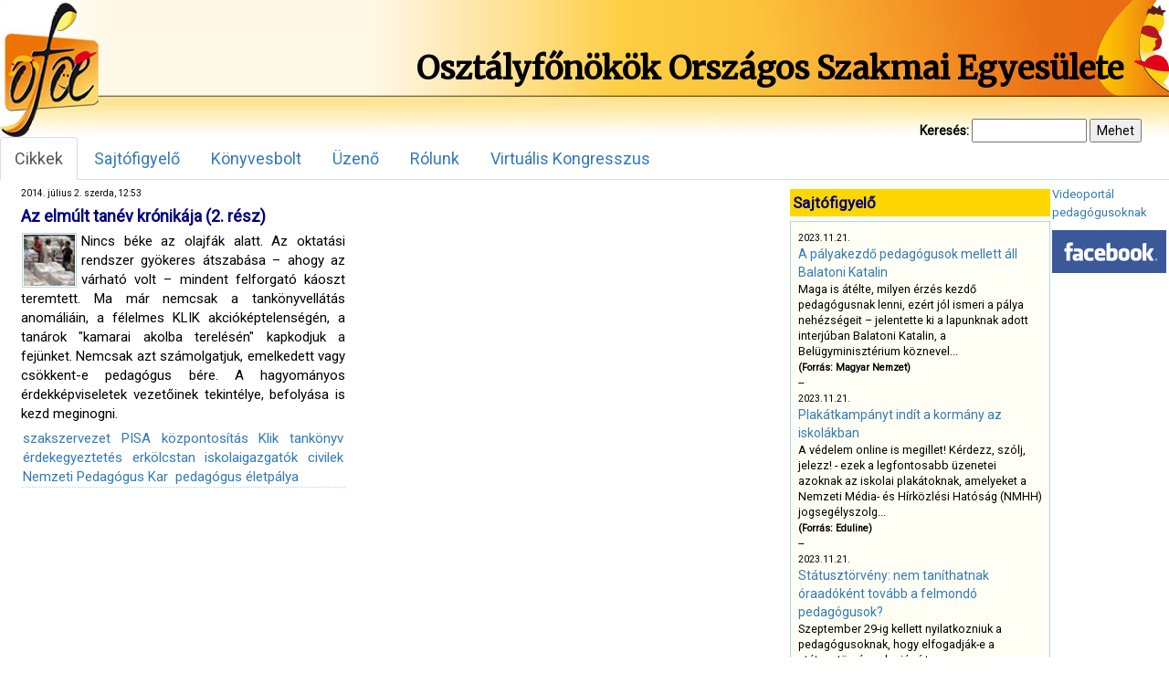

--- FILE ---
content_type: text/html; charset=UTF-8
request_url: https://osztalyfonok.hu/tag/erdekegyeztetes/
body_size: 23805
content:
<!-- https://www.taniarascia.com/developing-a-wordpress-theme-from-scratch/ -->
<!DOCTYPE html>
<html lang="en">
<head>
  <base  />
  <meta charset="utf-8" />
  <meta name="viewport" content="width=device-width, initial-scale=1.0">
    <meta http-equiv="X-UA-Compatible" content="ie=edge">
  <title>érdekegyeztetés | OFOE</title>
  <link href="https://osztalyfonok.hu/wp-content/themes/ofoe/favicon.ico" rel="shortcut icon" type="image/x-icon" />
  <link rel="stylesheet" type="text/css" href="https://osztalyfonok.hu/wp-content/themes/ofoe/css/bootstrap.min.css" media="screen" />
  <link rel="stylesheet" type="text/css" href="https://osztalyfonok.hu/wp-content/themes/ofoe/style.css" media="screen" />
  <meta name='robots' content='max-image-preview:large' />
<link rel="alternate" type="application/rss+xml" title="OFOE &raquo; érdekegyeztetés címke hírcsatorna" href="https://osztalyfonok.hu/tag/erdekegyeztetes/feed/" />
<style id='wp-img-auto-sizes-contain-inline-css' type='text/css'>
img:is([sizes=auto i],[sizes^="auto," i]){contain-intrinsic-size:3000px 1500px}
/*# sourceURL=wp-img-auto-sizes-contain-inline-css */
</style>
<link rel='stylesheet' id='konyvekcss-css' href='https://osztalyfonok.hu/wp-content/plugins/ofoe-konyvek/ofoe-konyvek.css?ver=6.9' type='text/css' media='all' />
<link rel='stylesheet' id='konyvesboltcss-css' href='https://osztalyfonok.hu/wp-content/plugins/ofoe-konyvesbolt/ofoe-konyvesbolt.css?ver=6.9' type='text/css' media='all' />
<style id='wp-emoji-styles-inline-css' type='text/css'>

	img.wp-smiley, img.emoji {
		display: inline !important;
		border: none !important;
		box-shadow: none !important;
		height: 1em !important;
		width: 1em !important;
		margin: 0 0.07em !important;
		vertical-align: -0.1em !important;
		background: none !important;
		padding: 0 !important;
	}
/*# sourceURL=wp-emoji-styles-inline-css */
</style>
<link rel='stylesheet' id='wp-block-library-css' href='https://osztalyfonok.hu/wp-includes/css/dist/block-library/style.min.css?ver=6.9' type='text/css' media='all' />

<style id='classic-theme-styles-inline-css' type='text/css'>
/*! This file is auto-generated */
.wp-block-button__link{color:#fff;background-color:#32373c;border-radius:9999px;box-shadow:none;text-decoration:none;padding:calc(.667em + 2px) calc(1.333em + 2px);font-size:1.125em}.wp-block-file__button{background:#32373c;color:#fff;text-decoration:none}
/*# sourceURL=/wp-includes/css/classic-themes.min.css */
</style>
<link rel='stylesheet' id='orgseries-default-css-css' href='https://osztalyfonok.hu/wp-content/plugins/organize-series/orgSeries.css?ver=6.9' type='text/css' media='all' />
<link rel='stylesheet' id='pps-post-list-box-frontend-css' href='https://osztalyfonok.hu/wp-content/plugins/organize-series/addons/post-list-box/classes/../assets/css/post-list-box-frontend.css?ver=2.17.0' type='text/css' media='all' />
<link rel='stylesheet' id='pps-series-post-details-frontend-css' href='https://osztalyfonok.hu/wp-content/plugins/organize-series/addons/post-details/assets/css/series-post-details-frontend.css?ver=2.17.0' type='text/css' media='all' />
<link rel='stylesheet' id='pps-series-post-navigation-frontend-css' href='https://osztalyfonok.hu/wp-content/plugins/organize-series/addons/post-navigation/includes/../assets/css/post-navigation-frontend.css?ver=2.17.0' type='text/css' media='all' />
<link rel='stylesheet' id='dashicons-css' href='https://osztalyfonok.hu/wp-includes/css/dashicons.min.css?ver=6.9' type='text/css' media='all' />
<link rel="https://api.w.org/" href="https://osztalyfonok.hu/wp-json/" /><link rel="alternate" title="JSON" type="application/json" href="https://osztalyfonok.hu/wp-json/wp/v2/tags/711" /><link rel="EditURI" type="application/rsd+xml" title="RSD" href="https://osztalyfonok.hu/xmlrpc.php?rsd" />
<meta name="generator" content="WordPress 6.9" />
    <link href="https://fonts.googleapis.com/css?family=Merriweather&display=swap" rel="stylesheet">
    <link href="https://fonts.googleapis.com/css?family=Public+Sans&display=swap" rel="stylesheet">
    <link href="https://fonts.googleapis.com/css?family=Roboto&display=swap" rel="stylesheet">
</head>

<body>
    <div class="main">
        <!--
   <link href="https://fonts.googleapis.com/css?family=Merriweather&display=swap" rel="stylesheet">
   <link href="https://fonts.googleapis.com/css?family=Public+Sans&display=swap" rel="stylesheet">
   <link href="https://fonts.googleapis.com/css?family=Roboto&display=swap" rel="stylesheet">

   font-family: 'Merriweather', serif;
   font-family: 'Public Sans', sans-serif;
   font-family: 'Roboto', sans-serif;
 -->
        <div class="header">
            <table class="header">
                <tr>
                    <td class="header_logo">
                        <a href="https://osztalyfonok.hu">
                            <div class="homelink"></div>
                        </a>
                    </td>
                    <td class="header_exp"></td>
                    <td class="header_right">
                        <div class="main_title">
                            Osztályfőnökök Országos Szakmai Egyesülete
                        </div>
                    </td>
                </tr>
            </table>
        </div>

      <div id="search_form">
      <form method="get" action="https://osztalyfonok.hu/" id="kereso">
        <div>
          <label for="s">Keresés:</label>
          <input value="" type="text" size="15" id="s" name="s" />
          <input type="submit" value="Mehet" />
        </div>
      </form>
      </div>

        <ul class="nav nav-tabs">
          <li role="presentation" class="active"><a href="https://osztalyfonok.hu">Cikkek</a></li><li role="presentation" ><a href="https://osztalyfonok.hu/sajtofigyelo">Sajtófigyelő</a></li><li role="presentation" ><a href="https://osztalyfonok.hu/ofoekonyvesbolt">Könyvesbolt</a></li><li role="presentation" ><a href="https://osztalyfonok.hu/uzeno">Üzenő</a></li><li role="presentation" ><a href="https://osztalyfonok.hu/rolunk">Rólunk</a></li><li role="presentation" ><a href="https://osztalyfonok.hu/2-virtualis-nevelesugyi-kongresszus">Virtuális Kongresszus</a></li>        </ul>



        <table class="content">
            <tr>
                <td class="articles">
                <div class="articles_main">


<div class="article_holder">
  <a class="main_link" href='https://osztalyfonok.hu/1396/'>
    <div class="cikkdatum">2014. július 2. szerda, 12:53</div>
    <div class="cikkcim">Az elmúlt tanév krónikája (2. rész)</div>
    <div class="cikk_excerpt">
    <img width="60" height="60" src="https://osztalyfonok.hu/wp-content/uploads/2020/03/images/tanevzaro_2_kicsi.jpg" class="abs wp-post-image" alt="" decoding="async" />Nincs béke az olajfák alatt. Az oktatási rendszer gyökeres átszabása – ahogy az várható volt – mindent felforgató káoszt teremtett. Ma már nemcsak a tankönyvellátás anomáliáin, a félelmes KLIK akcióképtelenségén, a tanárok "kamarai akolba terelésén" kapkodjuk a fejünket. Nemcsak azt számolgatjuk, emelkedett vagy csökkent-e pedagógus bére. A hagyományos érdekképviseletek vezetőinek tekintélye, befolyása is kezd meginogni.<div class='cikk_tags_main'><a href="https://osztalyfonok.hu/tag/szakszervezet/" rel="tag">szakszervezet</a> <a href="https://osztalyfonok.hu/tag/pisa/" rel="tag">PISA</a> <a href="https://osztalyfonok.hu/tag/kozpontositas/" rel="tag">központosítás</a> <a href="https://osztalyfonok.hu/tag/klik/" rel="tag">Klik</a> <a href="https://osztalyfonok.hu/tag/tankonyv/" rel="tag">tankönyv</a> <a href="https://osztalyfonok.hu/tag/erdekegyeztetes/" rel="tag">érdekegyeztetés</a> <a href="https://osztalyfonok.hu/tag/erkolcstan/" rel="tag">erkölcstan</a> <a href="https://osztalyfonok.hu/tag/iskolaigazgatok/" rel="tag">iskolaigazgatók</a> <a href="https://osztalyfonok.hu/tag/civilek/" rel="tag">civilek</a> <a href="https://osztalyfonok.hu/tag/nemzeti-pedagogus-kar/" rel="tag">Nemzeti Pedagógus Kar</a> <a href="https://osztalyfonok.hu/tag/pedagogus-eletpalya/" rel="tag">pedagógus életpálya</a></div>  </div>
  </a>
</div>



            </div>
            </td>
            <td class="boxes" valign="top" rowspan="2">

                <div class="box_container">

                <div class="box_left">


                <div class="box_holder">
                    <div class="box_holder_title">Sajtófigyelő</div>
                        <div class="box_sajtofigyelo">
                            <div class="scroll_sajtofigyelo">
                            <div>

      <div>
        <small>2023.11.21.</small><br>
        <a href='https://magyarnemzet.hu/belfold/2023/11/balatoni-katalin-a-palyakezdo-pedagogusok-mellett#google_vignette' target='_blank'>A pályakezdő pedagógusok mellett áll Balatoni Katalin</a> <br>
        Maga is átélte, milyen érzés kezdő pedagógusnak lenni, ezért jól ismeri a pálya nehézségeit – jelentette ki a lapunknak adott interjúban Balatoni Katalin, a Belügyminisztérium köznevel...<br>
        <small><b>(Forrás: Magyar Nemzet)</b></small>
      </div><div>--</div>
      <div>
        <small>2023.11.21.</small><br>
        <a href='https://eduline.hu/kozoktatas/20231116_plakatkampany_iskola_kormany' target='_blank'>Plakátkampányt indít a kormány az iskolákban</a> <br>
        A védelem online is megillet! Kérdezz, szólj, jelezz! - ezek a legfontosabb üzenetei azoknak az iskolai plakátoknak, amelyeket a Nemzeti Média- és Hírközlési Hatóság (NMHH) jogsegélyszolg...<br>
        <small><b>(Forrás: Eduline)</b></small>
      </div><div>--</div>
      <div>
        <small>2023.11.21.</small><br>
        <a href='aki november 30-a utáni 90 napban új köznevelési jogviszonyt létesít, annak a végkielégítést vagy ennek legalább egy részét vissza kell fizetnie. Számukra jogi kiskapu lehet az óraadói jogviszony, hiszen az ' target='_blank'>Státusztörvény: nem taníthatnak óraadóként tovább a felmondó pedagógusok? </a> <br>
        Szeptember 29-ig kellett nyilatkozniuk a pedagógusoknak, hogy elfogadják-e a státusztörvény alapján írt munkaszerződésüket. Rétvári Bence államtitkár úgy nyilatkozott, hogy 1205 pedagó...<br>
        <small><b>(Forrás: Eduline)</b></small>
      </div><div>--</div>
      <div>
        <small>2023.07.17.</small><br>
        <a href='https://index.hu/gazdasag/2023/07/17/oszko-peter-interju-koltsegvetes-mnb-kamat-eu-dobrev-klara-arnyekkormany/' target='_blank'>Oszkó Péter: Nagyon nagy bajban vagyunk, ha saját pedagógusaink bérét sem tudjuk kifizetni</a> <br>
        SZÁMOMRA A LEGBOSSZANTÓBB ÁLLÍTÁS, HOGY A SAJÁT OKTATÁSI RENDSZERÜNK FOLYAMATOS MŰKÖDÉSI KÖLTSÉGÉNEK FINANSZÍROZÁSÁHOZ UNIÓS ADÓFIZETŐK PÉNZÉRE VAN SZÜKSÉGÜNK,  miközben vannak...<br>
        <small><b>(Forrás: Index)</b></small>
      </div><div>--</div>
      <div>
        <small>2023.07.15.</small><br>
        <a href='ttps://index.hu/kultur/2023/07/14/liszt-ferenc-zenemuveszeti-egyetem-zeneakademia-oktatoi-nyilatkozat-tiltakozas/?fbclid=IwAR3M7PHxsGTXIDu5DVMPZ4yzfeoRFo-CVhkddRP-jICNzAqUGIgEzrX1gsI' target='_blank'>Ilyen se volt még: 171 oktató állt ki a Zeneakadémia autonómiájáért</a> <br>
        Alulírott előadó- és alkotóművészek, kutatók és zenepedagógusok, mint a Liszt Ferenc Zeneművészeti Egyetem oktatói az alábbi közleményt kívánjuk a közvélemény és a fenntartó Kultur...<br>
        <small><b>(Forrás: Index)</b></small>
      </div><div>--</div>
      <div>
        <small>2023.07.15.</small><br>
        <a href='https://www.szabadeuropa.hu/a/egy-merhetetlenul-szelektiv-torzsi-tarsadalom-ongyilkos-reflexioja-sajat-magara---lannert-judit-oktataskutato-a-statusztorvenyrol/32500733.html?fbclid=IwAR2k77VPg07qv58zusn7drz13h3TmIrrQvfznmfoKfek45E_ZC5-inVLxcc' target='_blank'>„Egy mérhetetlenül szelektív törzsi társadalom öngyilkos reflexiója saját magára” – Lannert Judit oktatáskutató a státusztörvényről</a> <br>
        Miért beszél mindenki tanárhiányról, amikor átlagosan tíz általános iskolás gyerek jut egy pedagógusra? Mi a tanárok és mi a megrendelő, a lakosság felelőssége a magyar oktatás szétes...<br>
        <small><b>(Forrás: szabadeuropa.hu)</b></small>
      </div></div>
                            </div>
                        </div>
                    </div>
                
                <!--<div class="box_holder">-->
                    <div class="box_holder_title">Címkék</div>
                            <a href="https://osztalyfonok.hu/tag/agresszio/" class="tag-cloud-link tag-link-16 tag-link-position-1" style="font-size: 14.16px;" aria-label="agresszió (60 elem)">agresszió</a>
<a href="https://osztalyfonok.hu/tag/civilek/" class="tag-cloud-link tag-link-37 tag-link-position-2" style="font-size: 9.12px;" aria-label="civilek (32 elem)">civilek</a>
<a href="https://osztalyfonok.hu/tag/csalad/" class="tag-cloud-link tag-link-17 tag-link-position-3" style="font-size: 12.666666666667px;" aria-label="család (50 elem)">család</a>
<a href="https://osztalyfonok.hu/tag/digitalis-nemzedek/" class="tag-cloud-link tag-link-280 tag-link-position-4" style="font-size: 13.786666666667px;" aria-label="digitális nemzedék (58 elem)">digitális nemzedék</a>
<a href="https://osztalyfonok.hu/tag/egyuttmukodes/" class="tag-cloud-link tag-link-79 tag-link-position-5" style="font-size: 9.4933333333333px;" aria-label="együttműködés (34 elem)">együttműködés</a>
<a href="https://osztalyfonok.hu/tag/erkolcs/" class="tag-cloud-link tag-link-25 tag-link-position-6" style="font-size: 11.173333333333px;" aria-label="erkölcs (42 elem)">erkölcs</a>
<a href="https://osztalyfonok.hu/tag/eselyegyenloseg/" class="tag-cloud-link tag-link-66 tag-link-position-7" style="font-size: 14.346666666667px;" aria-label="esélyegyenlőség (62 elem)">esélyegyenlőség</a>
<a href="https://osztalyfonok.hu/tag/eselyek/" class="tag-cloud-link tag-link-623 tag-link-position-8" style="font-size: 10.986666666667px;" aria-label="esélyek (41 elem)">esélyek</a>
<a href="https://osztalyfonok.hu/tag/felelosseg/" class="tag-cloud-link tag-link-342 tag-link-position-9" style="font-size: 11.36px;" aria-label="felelősség (43 elem)">felelősség</a>
<a href="https://osztalyfonok.hu/tag/film/" class="tag-cloud-link tag-link-356 tag-link-position-10" style="font-size: 13.04px;" aria-label="film (53 elem)">film</a>
<a href="https://osztalyfonok.hu/tag/filmklub/" class="tag-cloud-link tag-link-554 tag-link-position-11" style="font-size: 13.973333333333px;" aria-label="filmklub (59 elem)">filmklub</a>
<a href="https://osztalyfonok.hu/tag/generaciok/" class="tag-cloud-link tag-link-269 tag-link-position-12" style="font-size: 13.04px;" aria-label="generációk (53 elem)">generációk</a>
<a href="https://osztalyfonok.hu/tag/gyerekek/" class="tag-cloud-link tag-link-255 tag-link-position-13" style="font-size: 8.56px;" aria-label="gyerekek (30 elem)">gyerekek</a>
<a href="https://osztalyfonok.hu/tag/gyermekvedelem/" class="tag-cloud-link tag-link-18 tag-link-position-14" style="font-size: 10.8px;" aria-label="gyermekvédelem (40 elem)">gyermekvédelem</a>
<a href="https://osztalyfonok.hu/tag/hatranyos-helyzet/" class="tag-cloud-link tag-link-257 tag-link-position-15" style="font-size: 9.12px;" aria-label="hátrányos helyzet (32 elem)">hátrányos helyzet</a>
<a href="https://osztalyfonok.hu/tag/ikt/" class="tag-cloud-link tag-link-303 tag-link-position-16" style="font-size: 14.906666666667px;" aria-label="IKT (66 elem)">IKT</a>
<a href="https://osztalyfonok.hu/tag/integracio/" class="tag-cloud-link tag-link-258 tag-link-position-17" style="font-size: 11.36px;" aria-label="integráció (43 elem)">integráció</a>
<a href="https://osztalyfonok.hu/tag/irodalmi-mu-feldolgozasa/" class="tag-cloud-link tag-link-35 tag-link-position-18" style="font-size: 13.413333333333px;" aria-label="irodalmi mű feldolgozása (55 elem)">irodalmi mű feldolgozása</a>
<a href="https://osztalyfonok.hu/tag/iskola/" class="tag-cloud-link tag-link-309 tag-link-position-19" style="font-size: 14.16px;" aria-label="iskola (61 elem)">iskola</a>
<a href="https://osztalyfonok.hu/tag/iskola-es-tarsadalom/" class="tag-cloud-link tag-link-73 tag-link-position-20" style="font-size: 15.093333333333px;" aria-label="iskola és társadalom (68 elem)">iskola és társadalom</a>
<a href="https://osztalyfonok.hu/tag/kapcsolatok/" class="tag-cloud-link tag-link-466 tag-link-position-21" style="font-size: 13.413333333333px;" aria-label="kapcsolatok (55 elem)">kapcsolatok</a>
<a href="https://osztalyfonok.hu/tag/kommunikacio/" class="tag-cloud-link tag-link-78 tag-link-position-22" style="font-size: 10.053333333333px;" aria-label="kommunikáció (36 elem)">kommunikáció</a>
<a href="https://osztalyfonok.hu/tag/konferencia/" class="tag-cloud-link tag-link-179 tag-link-position-23" style="font-size: 16.96px;" aria-label="konferencia (86 elem)">konferencia</a>
<a href="https://osztalyfonok.hu/tag/konfliktuskezeles/" class="tag-cloud-link tag-link-44 tag-link-position-24" style="font-size: 13.6px;" aria-label="konfliktuskezelés (57 elem)">konfliktuskezelés</a>
<a href="https://osztalyfonok.hu/tag/kreativitas/" class="tag-cloud-link tag-link-319 tag-link-position-25" style="font-size: 8.9333333333333px;" aria-label="kreativitás (31 elem)">kreativitás</a>
<a href="https://osztalyfonok.hu/tag/kutatas/" class="tag-cloud-link tag-link-22 tag-link-position-26" style="font-size: 12.48px;" aria-label="kutatás (49 elem)">kutatás</a>
<a href="https://osztalyfonok.hu/tag/konyvajanlo/" class="tag-cloud-link tag-link-97 tag-link-position-27" style="font-size: 14.72px;" aria-label="könyvajánló (65 elem)">könyvajánló</a>
<a href="https://osztalyfonok.hu/tag/kozosseg/" class="tag-cloud-link tag-link-81 tag-link-position-28" style="font-size: 10.053333333333px;" aria-label="közösség (36 elem)">közösség</a>
<a href="https://osztalyfonok.hu/tag/modszerek/" class="tag-cloud-link tag-link-323 tag-link-position-29" style="font-size: 10.8px;" aria-label="módszerek (40 elem)">módszerek</a>
<a href="https://osztalyfonok.hu/tag/ofoe/" class="tag-cloud-link tag-link-190 tag-link-position-30" style="font-size: 12.106666666667px;" aria-label="OFOE (47 elem)">OFOE</a>
<a href="https://osztalyfonok.hu/tag/oktatas/" class="tag-cloud-link tag-link-349 tag-link-position-31" style="font-size: 9.8666666666667px;" aria-label="oktatás (35 elem)">oktatás</a>
<a href="https://osztalyfonok.hu/tag/oktataspolitika/" class="tag-cloud-link tag-link-100 tag-link-position-32" style="font-size: 22px;" aria-label="oktatáspolitika (160 elem)">oktatáspolitika</a>
<a href="https://osztalyfonok.hu/tag/osztalyfonoki-szerep/" class="tag-cloud-link tag-link-57 tag-link-position-33" style="font-size: 10.24px;" aria-label="osztályfőnöki szerep (37 elem)">osztályfőnöki szerep</a>
<a href="https://osztalyfonok.hu/tag/pedagogia/" class="tag-cloud-link tag-link-216 tag-link-position-34" style="font-size: 8px;" aria-label="pedagógia (28 elem)">pedagógia</a>
<a href="https://osztalyfonok.hu/tag/pedagogus/" class="tag-cloud-link tag-link-267 tag-link-position-35" style="font-size: 15.466666666667px;" aria-label="pedagógus (71 elem)">pedagógus</a>
<a href="https://osztalyfonok.hu/tag/pedagogusok/" class="tag-cloud-link tag-link-487 tag-link-position-36" style="font-size: 11.546666666667px;" aria-label="pedagógusok (44 elem)">pedagógusok</a>
<a href="https://osztalyfonok.hu/tag/palyazat/" class="tag-cloud-link tag-link-195 tag-link-position-37" style="font-size: 15.84px;" aria-label="pályázat (74 elem)">pályázat</a>
<a href="https://osztalyfonok.hu/tag/rendezveny/" class="tag-cloud-link tag-link-206 tag-link-position-38" style="font-size: 9.12px;" aria-label="rendezvény (32 elem)">rendezvény</a>
<a href="https://osztalyfonok.hu/tag/szabalyok/" class="tag-cloud-link tag-link-222 tag-link-position-39" style="font-size: 8.9333333333333px;" aria-label="szabályok (31 elem)">szabályok</a>
<a href="https://osztalyfonok.hu/tag/szakmai-szervezet/" class="tag-cloud-link tag-link-241 tag-link-position-40" style="font-size: 8.9333333333333px;" aria-label="szakmai szervezet (31 elem)">szakmai szervezet</a>
<a href="https://osztalyfonok.hu/tag/szulo/" class="tag-cloud-link tag-link-322 tag-link-position-41" style="font-size: 9.4933333333333px;" aria-label="szülő (34 elem)">szülő</a>
<a href="https://osztalyfonok.hu/tag/szulok/" class="tag-cloud-link tag-link-413 tag-link-position-42" style="font-size: 14.16px;" aria-label="szülők (60 elem)">szülők</a>
<a href="https://osztalyfonok.hu/tag/tanulas/" class="tag-cloud-link tag-link-157 tag-link-position-43" style="font-size: 12.106666666667px;" aria-label="tanulás (47 elem)">tanulás</a>
<a href="https://osztalyfonok.hu/tag/tanar-diak-kapcsolat/" class="tag-cloud-link tag-link-28 tag-link-position-44" style="font-size: 14.906666666667px;" aria-label="tanár-diák kapcsolat (67 elem)">tanár-diák kapcsolat</a>
<a href="https://osztalyfonok.hu/tag/tehetseggondozas/" class="tag-cloud-link tag-link-291 tag-link-position-45" style="font-size: 8.56px;" aria-label="tehetséggondozás (30 elem)">tehetséggondozás</a>
<a href="https://osztalyfonok.hu/tag/tarsadalom/" class="tag-cloud-link tag-link-442 tag-link-position-46" style="font-size: 9.12px;" aria-label="társadalom (32 elem)">társadalom</a>
<a href="https://osztalyfonok.hu/tag/tortenelem/" class="tag-cloud-link tag-link-268 tag-link-position-47" style="font-size: 10.426666666667px;" aria-label="történelem (38 elem)">történelem</a>
<a href="https://osztalyfonok.hu/tag/verseny/" class="tag-cloud-link tag-link-250 tag-link-position-48" style="font-size: 10.24px;" aria-label="verseny (37 elem)">verseny</a>
<a href="https://osztalyfonok.hu/tag/virtualis-kongresszus/" class="tag-cloud-link tag-link-148 tag-link-position-49" style="font-size: 8.56px;" aria-label="virtuális kongresszus (30 elem)">virtuális kongresszus</a>
<a href="https://osztalyfonok.hu/tag/unnep/" class="tag-cloud-link tag-link-86 tag-link-position-50" style="font-size: 9.4933333333333px;" aria-label="ünnep (34 elem)">ünnep</a>                    </div>
                <!-- </div> -->

                </div>

                <div class="right_banner">
                    <div id="banner_holder">
                        <a href="https://osztalyfonok.hu/videoportal" target="_blank" style="font-size:13px;">
                            Videoportál pedagógusoknak
                        </a>
                    </div>
                    <div id="banner_holder"><a href="http://www.facebook.com/pages/OFOE/337098587455" target="_blank"><img src="https://osztalyfonok.hu/wp-content/uploads/2020/03/images/banner/facebooklogo.jpg" title="Az OFOE a Facebook-on"></a></div>                </div>

                </div>
            </td>
        </tr>
        <tr>
            <td>
            <div class="lapozo">  
                        </div>
            </td>
        </tr>
        </table>

        <div class="footer">
     	
		</div>

    </div>


<script type="text/javascript">

  var _gaq = _gaq || [];
  _gaq.push(['_setAccount', 'UA-26013445-1']);
  _gaq.push(['_trackPageview']);

  (function() {
    var ga = document.createElement('script'); ga.type = 'text/javascript'; ga.async = true;
    ga.src = ('https:' == document.location.protocol ? 'https://ssl' : 'http://www') + '.google-analytics.com/ga.js';
    var s = document.getElementsByTagName('script')[0]; s.parentNode.insertBefore(ga, s);
  })();

</script>
</body>

</html>




--- FILE ---
content_type: text/css
request_url: https://osztalyfonok.hu/wp-content/plugins/ofoe-konyvesbolt/ofoe-konyvesbolt.css?ver=6.9
body_size: 118
content:
a.kbolt:focus{outline:none;}
a.kbolt:hover {text-decoration:none;}
a.kbolt {text-decoration:underline;color: #261913;}